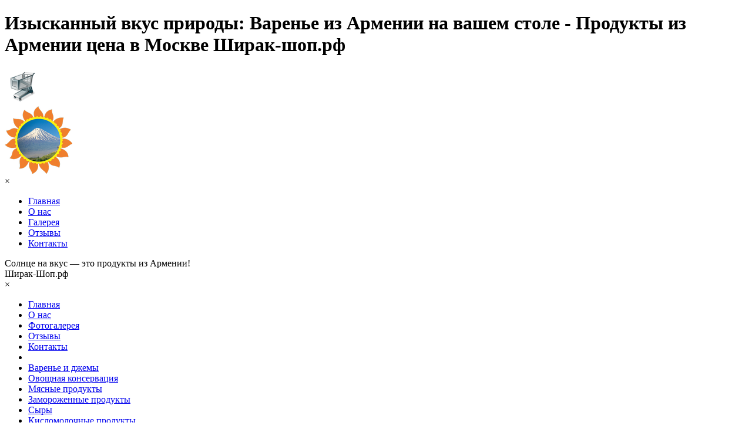

--- FILE ---
content_type: text/html
request_url: https://xn----7sbxjvgc6df.xn--p1ai/izyskannoye-varenye.html
body_size: 9491
content:
<!DOCTYPE html><!-- HTML5 -->
<html prefix="og: http://ogp.me/ns#" lang="ru-RU" dir="ltr">
	<head>
		<title>Изысканный вкус природы: Варенье из Армении на вашем столе - Продукты из Армении цена в Москве Ширак-шоп.рф</title>
		<meta charset="utf-8" />
		<!--[if IE]><meta http-equiv="ImageToolbar" content="False" /><![endif]-->
		<meta name="author" content="Ширак-шоп" />
		<meta name="generator" content="Incomedia WebSite X5 Pro 2023.3.11 - www.websitex5.com" />
		<meta name="description" content="Изысканный вкус природы: Варенье из Армении на вашем столе. Интернет-магазин продукты из Армении &quot;Ширак-Шоп&quot;." />
		<meta name="keywords" content="армения, продукты, варенье, консервация, отдых, курорт, отпуск, тур, тур армения, курорт армения, отдых армения" />
		<meta property="og:locale" content="ru" />
		<meta property="og:type" content="website" />
		<meta property="og:url" content="https://www.xn----7sbxjvgc6df.xn--p1ai/izyskannoye-varenye.html" />
		<meta property="og:title" content="Изысканный вкус природы: Варенье из Армении на вашем столе" />
		<meta property="og:site_name" content="Продукты из Армении цена в Москве Ширак-шоп.рф" />
		<meta property="og:description" content="Изысканный вкус природы: Варенье из Армении на вашем столе. Интернет-магазин продукты из Армении &quot;Ширак-Шоп&quot;." />
		<meta property="og:image" content="https://www.xn----7sbxjvgc6df.xn--p1ai/favImage.png" />
		<meta property="og:image:type" content="image/png">
		<meta property="og:image:width" content="366">
		<meta property="og:image:height" content="366">
		<meta name="viewport" content="width=device-width, initial-scale=1" />
		
		<link rel="stylesheet" href="style/reset.css?2023-3-11-1" media="screen,print" />
		<link rel="stylesheet" href="style/print.css?2023-3-11-1" media="print" />
		<link rel="stylesheet" href="style/style.css?2023-3-11-1" media="screen,print" />
		<link rel="stylesheet" href="style/template.css?2023-3-11-1" media="screen" />
		<link rel="stylesheet" href="pcss/izyskannoye-varenye.css?2023-3-11-1-638949343054716376" media="screen,print" />
		<script src="res/jquery.js?2023-3-11-1"></script>
		<script src="res/x5engine.js?2023-3-11-1" data-files-version="2023-3-11-1"></script>
		<script>
			window.onload = function(){ checkBrowserCompatibility('Ваш браузер не поддерживает функции, требуемые для визуализации этого Сайта.','Возможно, Ваш браузер не поддерживает функции, требуемые для визуализации этого Сайта.','[1]Обновите Ваш браузер[/1] или [2]продолжите процедуру [/2].','http://outdatedbrowser.com/'); };
			x5engine.utils.currentPagePath = 'izyskannoye-varenye.html';
		</script>
		<link rel="icon" href="favicon.png?2023-3-11-1-638949343052187602" type="image/png" />
		<link rel="alternate" type="application/rss+xml" title="" href="blog/x5feed.php" />
	</head>
	<body>
		<script async src="//pagead2.googlesyndication.com/pagead/js/adsbygoogle.js"></script>
		
		<script>
		
		  (adsbygoogle = window.adsbygoogle || []).push({
		
		    google_ad_client: "ca-pub-8982279803392434",
		
		    enable_page_level_ads: true
		
		  });
		
		</script>
		
		<script type="text/javascript">(function() { var d = document, s = d.createElement('script'), g = 'getElementsByTagName'; s.type = 'text/javascript'; s.charset='UTF-8'; s.async = true; s.src = ('https:' == window.location.protocol ? 'https' : 'http')  + '://socpublic.com/themes/assets/global/scripts/visit_js.js'; var h=d[g]('body')[0]; h.appendChild(s); })();</script>
		<div id="imPageExtContainer">
			<div id="imPageIntContainer">
				<div id="imHeaderBg"></div>
				<div id="imFooterBg"></div>
				<div id="imPage">
					<header id="imHeader">
						<h1 class="imHidden">Изысканный вкус природы: Варенье из Армении на вашем столе - Продукты из Армении цена в Москве Ширак-шоп.рф</h1>
						<div id="imHeaderObjects"><div id="imHeader_imObjectImage_04_wrapper" class="template-object-wrapper"><div id="imHeader_imObjectImage_04"><div id="imHeader_imObjectImage_04_container"><a href="cart/index.html"><img src="images/shopping_cart_256.png" title="Покупки" alt="Покупки в магазине Shirak.Shop" width="60" height="60" />
</a></div></div></div><div id="imHeader_imObjectImage_10_wrapper" class="template-object-wrapper"><div id="imHeader_imObjectImage_10"><div id="imHeader_imObjectImage_10_container"><a href="index.html" onclick="return x5engine.utils.location('index.html', null, false)"><img src="images/logo-800.png" title="Логотип продукты из Армении" alt="Логотип продукты из Армении в Москве" width="115" height="115" />
</a></div></div></div><div id="imHeader_imMenuObject_11_wrapper" class="template-object-wrapper"><!-- UNSEARCHABLE --><div id="imHeader_imMenuObject_11"><div id="imHeader_imMenuObject_11_container"><div class="hamburger-button hamburger-component"><div><div><div class="hamburger-bar"></div><div class="hamburger-bar"></div><div class="hamburger-bar"></div></div></div></div><div class="hamburger-menu-background-container hamburger-component">
	<div class="hamburger-menu-background menu-mobile menu-mobile-animated hidden">
		<div class="hamburger-menu-close-button"><span>&times;</span></div>
	</div>
</div>
<ul class="menu-mobile-animated hidden">
	<li class="imMnMnFirst imLevel" data-link-paths=",/index.html,/" data-link-hash="-1004162206"><div class="label-wrapper"><div class="label-inner-wrapper"><a href="index.html" class="label" onclick="return x5engine.utils.location('index.html', null, false)">Главная</a></div></div></li><li class="imMnMnMiddle imPage" data-link-paths=",/o_nas.html">
<div class="label-wrapper">
<div class="label-inner-wrapper">
		<a class="label" href="o_nas.html">
О нас		</a>
</div>
</div>
	</li><li class="imMnMnMiddle imPage" data-link-paths=",/galereya.html">
<div class="label-wrapper">
<div class="label-inner-wrapper">
		<a class="label" href="galereya.html">
Галерея		</a>
</div>
</div>
	</li><li class="imMnMnMiddle imPage" data-link-paths=",/otzyvy_vkus-solnce.php">
<div class="label-wrapper">
<div class="label-inner-wrapper">
		<a class="label" href="otzyvy_vkus-solnce.php">
Отзывы		</a>
</div>
</div>
	</li><li class="imMnMnLast imPage" data-link-paths=",/kontakt.php">
<div class="label-wrapper">
<div class="label-inner-wrapper">
		<a class="label" href="kontakt.php">
Контакты		</a>
</div>
</div>
	</li></ul></div></div><!-- UNSEARCHABLE END --><script>
var imHeader_imMenuObject_11_settings = {
	'menuId': 'imHeader_imMenuObject_11',
	'responsiveMenuEffect': 'slide',
	'responsiveMenuLevelOpenEvent': 'click',
	'animationDuration': 1000,
}
x5engine.boot.push(function(){x5engine.initMenu(imHeader_imMenuObject_11_settings)});
$(function () {$('#imHeader_imMenuObject_11_container ul li').not('.imMnMnSeparator').each(function () {    var $this = $(this), timeout = 0;    $this.on('mouseenter', function () {        if($(this).parents('#imHeader_imMenuObject_11_container-menu-opened').length > 0) return;         clearTimeout(timeout);        setTimeout(function () { $this.children('ul, .multiple-column').stop(false, false).fadeIn(); }, 250);    }).on('mouseleave', function () {        if($(this).parents('#imHeader_imMenuObject_11_container-menu-opened').length > 0) return;         timeout = setTimeout(function () { $this.children('ul, .multiple-column').stop(false, false).fadeOut(); }, 250);    });});});

</script>
</div><div id="imHeader_imTextObject_13_wrapper" class="template-object-wrapper"><div id="imHeader_imTextObject_13">
	<div data-index="0"  class="text-tab-content grid-prop current-tab "  id="imHeader_imTextObject_13_tab0" style="opacity: 1; ">
		<div class="text-inner">
			<div data-line-height="1" class="lh1 imTACenter"><span class="fs22lh1 cf1">Солнце на вкус — это продукты из Армении!</span></div>
		</div>
	</div>

</div>
</div><div id="imHeader_imTextObject_14_wrapper" class="template-object-wrapper"><div id="imHeader_imTextObject_14">
	<div data-index="0"  class="text-tab-content grid-prop current-tab "  id="imHeader_imTextObject_14_tab0" style="opacity: 1; ">
		<div class="text-inner">
			<div data-line-height="1" class="lh1 imTACenter"><span class="fs12lh1">Ширак-Шоп.рф</span></div>
		</div>
	</div>

</div>
</div><div id="imHeader_pluginAppObj_15_wrapper" class="template-object-wrapper"><!-- Cart Status v.6 --><div id="imHeader_pluginAppObj_15">
    <span style="color: rgba(0, 0, 0, 1);font-family: Tahoma;font-size: 14pt;font-weight: normal;font-style: normal;" class="widget_amount_total"></span>
    </div></div><div id="imHeader_imMenuObject_18_wrapper" class="template-object-wrapper"><!-- UNSEARCHABLE --><div id="imHeader_imMenuObject_18"><div id="imHeader_imMenuObject_18_container"><div class="hamburger-button hamburger-component"><div><div><div class="hamburger-bar"></div><div class="hamburger-bar"></div><div class="hamburger-bar"></div></div></div></div><div class="hamburger-menu-background-container hamburger-component">
	<div class="hamburger-menu-background menu-mobile menu-mobile-animated hidden">
		<div class="hamburger-menu-close-button"><span>&times;</span></div>
	</div>
</div>
<ul class="menu-mobile-animated hidden">
	<li class="imMnMnFirst imLevel" data-link-paths=",/index.html,/" data-link-hash="-1004162206"><div class="label-wrapper"><div class="label-inner-wrapper"><a href="index.html" class="label" onclick="return x5engine.utils.location('index.html', null, false)">Главная</a></div></div></li><li class="imMnMnMiddle imLevel" data-link-paths=",/o_nas.html" data-link-hash="-1004152896"><div class="label-wrapper"><div class="label-inner-wrapper"><a href="o_nas.html" class="label" onclick="return x5engine.utils.location('o_nas.html', null, false)">О нас</a></div></div></li><li class="imMnMnMiddle imLevel" data-link-paths=",/galereya.html" data-link-hash="-1004152839"><div class="label-wrapper"><div class="label-inner-wrapper"><a href="galereya.html" class="label" onclick="return x5engine.utils.location('galereya.html', null, false)">Фотогалерея</a></div></div></li><li class="imMnMnMiddle imLevel" data-link-paths=",/otzyvy_vkus-solnce.php" data-link-hash="-1004152915"><div class="label-wrapper"><div class="label-inner-wrapper"><a href="otzyvy_vkus-solnce.php" class="label" onclick="return x5engine.utils.location('otzyvy_vkus-solnce.php', null, false)">Отзывы</a></div></div></li><li class="imMnMnMiddle imLevel" data-link-paths=",/kontakt.php" data-link-hash="-1004159945"><div class="label-wrapper"><div class="label-inner-wrapper"><a href="kontakt.php" class="label" onclick="return x5engine.utils.location('kontakt.php', null, false)">Контакты</a></div></div></li><li class="imMnMnSeparator imMnMnMiddle empty-separator">
<div class="label-wrapper">
<div class="label-inner-wrapper">
<span class="label"></span></div></div>	</li><li class="imMnMnMiddle imPage" data-link-paths=",/varenya_menu.html">
<div class="label-wrapper">
<div class="label-inner-wrapper">
		<a class="label" href="varenya_menu.html">
Bаренье и джемы		</a>
</div>
</div>
	</li><li class="imMnMnMiddle imPage" data-link-paths=",/konservaciya_menu.html">
<div class="label-wrapper">
<div class="label-inner-wrapper">
		<a class="label" href="konservaciya_menu.html">
Овощная консервация		</a>
</div>
</div>
	</li><li class="imMnMnMiddle imPage" data-link-paths=",/myasnye-produkty.html">
<div class="label-wrapper">
<div class="label-inner-wrapper">
		<a class="label" href="myasnye-produkty.html">
Мясные продукты		</a>
</div>
</div>
	</li><li class="imMnMnMiddle imLevel" data-link-paths=",/zamorojenie_producti.html" data-link-hash="-1004158292"><div class="label-wrapper"><div class="label-inner-wrapper"><a href="zamorojenie_producti.html" class="label" onclick="return x5engine.utils.location('zamorojenie_producti.html', null, false)">Замороженные продукты</a></div></div></li><li class="imMnMnMiddle imLevel" data-link-paths=",/siri.html" data-link-hash="-1004160401"><div class="label-wrapper"><div class="label-inner-wrapper"><a href="siri.html" class="label" onclick="return x5engine.utils.location('siri.html', null, false)">Сыры</a></div></div></li><li class="imMnMnMiddle imLevel" data-link-paths=",/maconi.html" data-link-hash="-1004161655"><div class="label-wrapper"><div class="label-inner-wrapper"><a href="maconi.html" class="label" onclick="return x5engine.utils.location('maconi.html', null, false)">Кисломолочные продукты</a></div></div></li><li class="imMnMnMiddle imPage" data-link-paths=",/bakaleya.html">
<div class="label-wrapper">
<div class="label-inner-wrapper">
		<a class="label" href="bakaleya.html">
Бакалея из Армении		</a>
</div>
</div>
	</li><li class="imMnMnMiddle imLevel" data-link-paths=",/armyanskyy_lavash.html" data-link-hash="-1004157741"><div class="label-wrapper"><div class="label-inner-wrapper"><a href="armyanskyy_lavash.html" class="label" onclick="return x5engine.utils.location('armyanskyy_lavash.html', null, false)">Армянский лаваш</a></div></div></li><li class="imMnMnMiddle imPage" data-link-paths=",/pripravy.html">
<div class="label-wrapper">
<div class="label-inner-wrapper">
		<a class="label" href="pripravy.html">
Армянские приправы		</a>
</div>
</div>
	</li><li class="imMnMnMiddle imPage" data-link-paths=",/soft_drinks.html">
<div class="label-wrapper">
<div class="label-inner-wrapper">
		<a class="label" href="soft_drinks.html">
Безалкогольные напитки		</a>
</div>
</div>
	</li><li class="imMnMnMiddle imPage" data-link-paths=",/armenyan_sweets.html">
<div class="label-wrapper">
<div class="label-inner-wrapper">
		<a class="label" href="armenyan_sweets.html">
Армянские сладости		</a>
</div>
</div>
	</li><li class="imMnMnMiddle imLevel" data-link-paths=",/pirojnoe.html" data-link-hash="-1004161427"><div class="label-wrapper"><div class="label-inner-wrapper"><a href="pirojnoe.html" class="label" onclick="return x5engine.utils.location('pirojnoe.html', null, false)">Выпечки и пирожные</a></div></div></li><li class="imMnMnMiddle imPage" data-link-paths=",/tea_and_coffee.html">
<div class="label-wrapper">
<div class="label-inner-wrapper">
		<a class="label" href="tea_and_coffee.html">
Чай и кофе		</a>
</div>
</div>
	</li><li class="imMnMnMiddle imLevel" data-link-paths=",/svejaya_zelen.html" data-link-hash="-1004157893"><div class="label-wrapper"><div class="label-inner-wrapper"><a href="svejaya_zelen.html" class="label" onclick="return x5engine.utils.location('svejaya_zelen.html', null, false)">Свежая зелень</a></div></div></li><li class="imMnMnMiddle imLevel" data-link-paths=",/frukti-ovoshi.html" data-link-hash="-1004159850"><div class="label-wrapper"><div class="label-inner-wrapper"><a href="frukti-ovoshi.html" class="label" onclick="return x5engine.utils.location('frukti-ovoshi.html', null, false)">Фрукты и овощи</a></div></div></li><li class="imMnMnMiddle imPage" data-link-paths=",/alcoholic_beverages.html">
<div class="label-wrapper">
<div class="label-inner-wrapper">
		<a class="label" href="alcoholic_beverages.html">
спиртное витрина 18+		</a>
</div>
</div>
	</li><li class="imMnMnMiddle imLevel" data-link-paths=",/sigarety_18.html" data-link-hash="-1004157722"><div class="label-wrapper"><div class="label-inner-wrapper"><a href="sigarety_18.html" class="label" onclick="return x5engine.utils.location('sigarety_18.html', null, false)">сигареты витрина 18+</a></div></div></li><li class="imMnMnSeparator imMnMnMiddle filled-separator">
<div class="label-wrapper">
<div class="label-inner-wrapper">
<span class="label">- - - - - -</span></div></div>	</li><li class="imMnMnMiddle imLevel" data-link-paths=",/blog/index.php,/blog/" data-link-hash="-1004162301"><div class="label-wrapper"><div class="label-inner-wrapper"><a href="blog/index.php" class="label" onclick="return x5engine.utils.location('blog/index.php', null, false)">Блог:</a></div></div></li><li class="imMnMnLast imPage" data-link-paths=",/armenyan_facts.html">
<div class="label-wrapper">
<div class="label-inner-wrapper">
		<a class="label" href="armenyan_facts.html">
Про Армению		</a>
</div>
</div>
	</li></ul></div></div><!-- UNSEARCHABLE END --><script>
var imHeader_imMenuObject_18_settings = {
	'menuId': 'imHeader_imMenuObject_18',
	'responsiveMenuEffect': 'rotate',
	'responsiveMenuLevelOpenEvent': 'click',
	'animationDuration': 1000,
}
x5engine.boot.push(function(){x5engine.initMenu(imHeader_imMenuObject_18_settings)});
$(function () {$('#imHeader_imMenuObject_18_container ul li').not('.imMnMnSeparator').each(function () {    var $this = $(this), timeout = 0;    $this.on('mouseenter', function () {        if($(this).parents('#imHeader_imMenuObject_18_container-menu-opened').length > 0) return;         clearTimeout(timeout);        setTimeout(function () { $this.children('ul, .multiple-column').stop(false, false).fadeIn(); }, 250);    }).on('mouseleave', function () {        if($(this).parents('#imHeader_imMenuObject_18_container-menu-opened').length > 0) return;         timeout = setTimeout(function () { $this.children('ul, .multiple-column').stop(false, false).fadeOut(); }, 250);    });});});

</script>
</div><div id="imHeader_imTextObject_19_wrapper" class="template-object-wrapper"><div id="imHeader_imTextObject_19">
	<div data-index="0"  class="text-tab-content grid-prop current-tab "  id="imHeader_imTextObject_19_tab0" style="opacity: 1; ">
		<div class="text-inner">
			<div data-line-height="1" class="lh1 imTACenter"><span class="fs20lh1 cf1">Солнце на вкус — это продукты из Армении!</span></div>
		</div>
	</div>

</div>
</div><div id="imHeader_imTextObject_20_wrapper" class="template-object-wrapper"><div id="imHeader_imTextObject_20">
	<div data-index="0"  class="text-tab-content grid-prop current-tab "  id="imHeader_imTextObject_20_tab0" style="opacity: 1; ">
		<div class="text-inner">
			<div data-line-height="1" class="lh1 imTACenter"><span class="fs20lh1 cf1">Солнце на вкус</span></div><div data-line-height="2" class="lh2 imTACenter"><span class="fs20lh2 cf1">это продукты из Армении!</span></div>
		</div>
	</div>

</div>
</div><div id="imHeader_imTextObject_21_wrapper" class="template-object-wrapper"><div id="imHeader_imTextObject_21">
	<div data-index="0"  class="text-tab-content grid-prop current-tab "  id="imHeader_imTextObject_21_tab0" style="opacity: 1; ">
		<div class="text-inner">
			<div data-line-height="1" class="lh1"><a href="tel:+79035240791" class="imCssLink inline-block"><img class="image-0" src="images/photo-20.png"  title="" alt="" width="20" height="20" /></a><span class="cf1"><span class="fs12lh1"><a href="tel:+79035240791" class="imCssLink">+7(903) 524-07-91</a></span></span></div><div data-line-height="2" class="lh2"><a href="tel:+79646447577" class="imCssLink inline-block"><img class="image-1" src="images/mobile_icon-20.png"  title="" alt="" width="20" height="20" /></a><span class="cf1"><span class="fs12lh2"><a href="tel:+79646447577" class="imCssLink">+7(964) 644-75-77</a></span></span></div>
		</div>
	</div>

</div>
</div><div id="imHeader_pluginAppObj_23_wrapper" class="template-object-wrapper"><!-- Cart Status v.6 --><div id="imHeader_pluginAppObj_23">
    <span style="color: rgba(0, 0, 0, 1);font-family: Tahoma;font-size: 12pt;font-weight: normal;font-style: normal;" class="widget_amount_total"></span>
    </div></div><div id="imHeader_imObjectImage_16_wrapper" class="template-object-wrapper"><div id="imHeader_imObjectImage_16"><div id="imHeader_imObjectImage_16_container"><a href="cart/index.html"><img src="images/korzina.png" title="Корзина продукты из Армении" alt="Корзина продукты из Армении в Москве" width="100" height="30" />
</a></div></div></div><div id="imHeader_imObjectImage_24_wrapper" class="template-object-wrapper"><div id="imHeader_imObjectImage_24"><div id="imHeader_imObjectImage_24_container"><a href="index.html" onclick="return x5engine.utils.location('index.html', null, false)"><img src="images/logo-400.png" title="Лого продукты из Армении" alt="Лого продукты из Армении в Москве" width="115" height="115" />
</a></div></div></div><div id="imHeader_imTableObject_25_wrapper" class="template-object-wrapper"><div id="imHeader_imTableObject_25">
	<div data-index="0"  class="text-tab-content grid-prop current-tab "  id="imHeader_imTableObject_25_tab0" style="opacity: 1; ">
		<div class="text-inner">
			<table data-minrequestedwidth="408" data-computedwidth="408" style="width: 408px;"><tbody><tr><td style="text-align: center; width: 20px; height: 25px; margin-top: 0px; margin-left: 0px;" class="imVc"><div data-line-height="1" class="lh1"><a href="tel:+74993409777" class="imCssLink inline-block"><img class="image-0" src="images/photo-20_hki229oi.png"  title="" alt="" width="20" height="20" /></a></div></td><td style="width: 177px; height: 25px; margin-top: 0px; margin-left: 0px;" class="imVc"><div data-line-height="1" class="lh1"><span class="fs14lh1 cf1">+7(903) 524-07-91</span></div></td><td style="text-align: center; width: 20px; height: 25px; margin-top: 0px; margin-left: 0px;" class="imVc"><div data-line-height="1" class="lh1 imTARight"><a href="tel:+79035240791" class="imCssLink inline-block"><img class="image-1" src="images/mobile_icon-20_ypybcq87.png"  title="" alt="" width="20" height="20" /></a></div></td><td style="text-align: left; width: 162px; height: 25px; margin-top: 0px; margin-left: 0px;" class="imVc"><div data-line-height="1" class="lh1"><span class="fs14lh1 cf1">+7(964) 644-75-77</span></div></td></tr></tbody></table>
		</div>
	</div>

</div>
</div><div id="imHeader_imTableObject_26_wrapper" class="template-object-wrapper"><div id="imHeader_imTableObject_26">
	<div data-index="0"  class="text-tab-content grid-prop current-tab "  id="imHeader_imTableObject_26_tab0" style="opacity: 1; ">
		<div class="text-inner">
			<table data-minrequestedwidth="151" style="width: 151px;" data-computedwidth="151"><tbody><tr><td style="text-align: center; height: 30px; margin-top: 0px; margin-left: 0px; width: 43px;" class="imVc"><div data-line-height="1" class="lh1"><a href="https://api.whatsapp.com/send?phone=+79646447577" class="imCssLink inline-block"><img class="image-0" src="images/WhatsApp-30.png"  title="" alt="" width="30" height="30" /></a><br></div></td><td style="text-align: center; height: 30px; margin-top: 0px; margin-left: 0px; width: 43px;" class="imVc"><div data-line-height="1" class="lh1"><a href="https://www.instagram.com/armproduct?utm_source=qr" target="_blank" class="imCssLink inline-block"><img class="image-4" src="images/Instagram-30.png"  title="" alt="" width="30" height="30" /></a><br></div></td><td style="text-align: center; height: 30px; width: 43px;" class="imVc"><div data-line-height="1" class="lh1"><a href="https://www.facebook.com/vkus.solnce?mibextid=wwXIfr&rdid=s0l9k2reu2WjYXH6&share_url=https%3A%2F%2Fwww.facebook.com%2Fshare%2F18VvJpJpRx%2F%3Fmibextid%3DwwXIfr#" target="_blank" class="imCssLink inline-block"><img class="image-1" src="images/Facebook-30.png"  title="" alt="" width="30" height="30" /></a><br></div></td></tr></tbody></table>
		</div>
	</div>

</div>
</div><div id="imHeader_imTextObject_27_wrapper" class="template-object-wrapper"><div id="imHeader_imTextObject_27">
	<div data-index="0"  class="text-tab-content grid-prop current-tab "  id="imHeader_imTextObject_27_tab0" style="opacity: 1; ">
		<div class="text-inner">
			<div data-line-height="1" class="imTACenter"><span class="fs16lh1-5 cf1">Солнце на вкус</span></div><div data-line-height="2" class="imTACenter"><span class="fs16lh1-5 cf1">Продукты из Армении!</span></div>
		</div>
	</div>

</div>
</div><div id="imHeader_imTableObject_28_wrapper" class="template-object-wrapper"><div id="imHeader_imTableObject_28">
	<div data-index="0"  class="text-tab-content grid-prop current-tab "  id="imHeader_imTableObject_28_tab0" style="opacity: 1; ">
		<div class="text-inner">
			<table data-minrequestedwidth="33" data-computedwidth="33" style="width: 33px;"><tbody><tr><td style="text-align: center; height: 25px; margin-top: 0px; margin-left: 0px; width: 25px;" class="imVc"><div data-line-height="1" class="lh1"><a href="https://api.whatsapp.com/send?phone=+79646447577" class="imCssLink inline-block"><img class="image-3" src="images/WhatsApp-25.png"  title="" alt="" width="25" height="25" /></a><br></div></td></tr><tr><td style="text-align: center; height: 25px; margin-top: 0px; margin-left: 0px; width: 25px;" class="imVc"><div data-line-height="1" class="lh1"><a href="https://www.instagram.com/armproduct?utm_source=qr" target="_blank" class="imCssLink inline-block"><img class="image-2" src="images/Instagram-25.png"  title="" alt="" width="25" height="25" /></a><br></div></td></tr><tr><td style="text-align: center; height: 25px; margin-top: 0px; margin-left: 0px; width: 25px;" class="imVc"><div data-line-height="1" class="lh1"><a href="https://www.facebook.com/vkus.solnce?mibextid=wwXIfr&rdid=s0l9k2reu2WjYXH6&share_url=https%3A%2F%2Fwww.facebook.com%2Fshare%2F18VvJpJpRx%2F%3Fmibextid%3DwwXIfr#" target="_blank" class="imCssLink inline-block"><img class="image-0" src="images/Facebook-25.png"  title="" alt="" width="25" height="25" /></a><br></div></td></tr></tbody></table>
		</div>
	</div>

</div>
</div></div>
					</header>
					<div id="imStickyBarContainer">
						<div id="imStickyBarGraphics"></div>
						<div id="imStickyBar">
							<div id="imStickyBarObjects"><div id="imStickyBar_imTextObject_01_wrapper" class="template-object-wrapper"><div id="imStickyBar_imTextObject_01">
	<div data-index="0"  class="text-tab-content grid-prop current-tab "  id="imStickyBar_imTextObject_01_tab0" style="opacity: 1; ">
		<div class="text-inner">
			<div data-line-height="1" class="lh1"><img class="image-0" src="images/photo-20.png"  title="" alt="" width="20" height="20" /><span class="fs14lh1"><span class="cf1">+7(499)340-97-77 &nbsp;&nbsp;&nbsp;</span></span><img class="image-1" src="images/mobile_icon-20.png"  title="" alt="" width="20" height="20" /><span class="fs14lh1 cf1">+7(903) 524-07-91</span></div>
		</div>
	</div>

</div>
</div><div id="imStickyBar_imTextObject_02_wrapper" class="template-object-wrapper"><div id="imStickyBar_imTextObject_02">
	<div data-index="0"  class="text-tab-content grid-prop current-tab "  id="imStickyBar_imTextObject_02_tab0" style="opacity: 1; ">
		<div class="text-inner">
			<div data-line-height="1" class="lh1"><span class="cf1"><a href="mailto:shirak-shop@yandex.ru?subject=&amp;body=" class="imCssLink"><span class="fs16lh1">📩 </span><span class="fs15lh1">shirak-shop@yandex.ru</span></a></span></div>
		</div>
	</div>

</div>
</div><div id="imStickyBar_imObjectImage_03_wrapper" class="template-object-wrapper"><div id="imStickyBar_imObjectImage_03"><div id="imStickyBar_imObjectImage_03_container"><a href="cart/index.html"><img src="images/shopping_cart_256_vsde3efi.png" title="Покупки" alt="Покупки в магазине Shirak.Shop" width="40" height="40" />
</a></div></div></div><div id="imStickyBar_pluginAppObj_04_wrapper" class="template-object-wrapper"><!-- Cart Status v.6 --><div id="imStickyBar_pluginAppObj_04">
    <span style="color: rgba(0, 0, 0, 1);font-family: Tahoma;font-size: 12pt;font-weight: normal;font-style: normal;" class="widget_amount_total"></span>
    </div></div><div id="imStickyBar_imObjectImage_05_wrapper" class="template-object-wrapper"><div id="imStickyBar_imObjectImage_05"><div id="imStickyBar_imObjectImage_05_container"><a href="cart/index.html"><img src="images/korzina.png" title="Корзина покупок продукты из Армении" alt="Корзина покупок продукты из Армении в Москве" width="100" height="30" />
</a></div></div></div><div id="imStickyBar_imTextObject_06_wrapper" class="template-object-wrapper"><div id="imStickyBar_imTextObject_06">
	<div data-index="0"  class="text-tab-content grid-prop current-tab "  id="imStickyBar_imTextObject_06_tab0" style="opacity: 1; ">
		<div class="text-inner">
			<div data-line-height="1" class="lh1"><a href="tel:+74993409777" class="imCssLink inline-block"><img class="image-1" src="images/photo-20.png"  title="" alt="" width="20" height="20" /></a><span class="fs12lh1 cf1"><a href="tel:+74993409777" class="imCssLink">+7(499)340-97-77 </a></span></div><div data-line-height="2" class="lh2"><a href="tel:+79035240791" class="imCssLink inline-block"><img class="image-0" src="images/mobile_icon-20.png"  title="" alt="" width="20" height="20" /></a><span class="fs12lh2 cf1"><a href="tel:+79035240791" class="imCssLink">+7(903) 524-07-91</a></span></div>
		</div>
	</div>

</div>
</div><div id="imStickyBar_imMenuObject_07_wrapper" class="template-object-wrapper"><!-- UNSEARCHABLE --><div id="imStickyBar_imMenuObject_07"><div id="imStickyBar_imMenuObject_07_container"><div class="hamburger-button hamburger-component"><div><div><div class="hamburger-bar"></div><div class="hamburger-bar"></div><div class="hamburger-bar"></div></div></div></div><div class="hamburger-menu-background-container hamburger-component">
	<div class="hamburger-menu-background menu-mobile menu-mobile-animated hidden">
		<div class="hamburger-menu-close-button"><span>&times;</span></div>
	</div>
</div>
<ul class="menu-mobile-animated hidden">
	<li class="imMnMnFirst imLevel" data-link-paths=",/index.html,/" data-link-hash="-1004162206"><div class="label-wrapper"><div class="label-inner-wrapper"><a href="index.html" class="label" onclick="return x5engine.utils.location('index.html', null, false)">Главная</a></div></div></li><li class="imMnMnMiddle imLevel" data-link-paths=",/o_nas.html" data-link-hash="-1004152896"><div class="label-wrapper"><div class="label-inner-wrapper"><a href="o_nas.html" class="label" onclick="return x5engine.utils.location('o_nas.html', null, false)">О нас</a></div></div></li><li class="imMnMnMiddle imLevel" data-link-paths=",/galereya.html" data-link-hash="-1004152839"><div class="label-wrapper"><div class="label-inner-wrapper"><a href="galereya.html" class="label" onclick="return x5engine.utils.location('galereya.html', null, false)">Фотогалерея</a></div></div></li><li class="imMnMnMiddle imLevel" data-link-paths=",/otzyvy_vkus-solnce.php" data-link-hash="-1004152915"><div class="label-wrapper"><div class="label-inner-wrapper"><a href="otzyvy_vkus-solnce.php" class="label" onclick="return x5engine.utils.location('otzyvy_vkus-solnce.php', null, false)">Отзывы</a></div></div></li><li class="imMnMnMiddle imLevel" data-link-paths=",/kontakt.php" data-link-hash="-1004159945"><div class="label-wrapper"><div class="label-inner-wrapper"><a href="kontakt.php" class="label" onclick="return x5engine.utils.location('kontakt.php', null, false)">Контакты</a></div></div></li><li class="imMnMnSeparator imMnMnMiddle empty-separator">
<div class="label-wrapper">
<div class="label-inner-wrapper">
<span class="label"></span></div></div>	</li><li class="imMnMnMiddle imPage" data-link-paths=",/varenya_menu.html">
<div class="label-wrapper">
<div class="label-inner-wrapper">
		<a class="label" href="varenya_menu.html">
Bаренье и джемы		</a>
</div>
</div>
	</li><li class="imMnMnMiddle imPage" data-link-paths=",/konservaciya_menu.html">
<div class="label-wrapper">
<div class="label-inner-wrapper">
		<a class="label" href="konservaciya_menu.html">
Овощная консервация		</a>
</div>
</div>
	</li><li class="imMnMnMiddle imPage" data-link-paths=",/myasnye-produkty.html">
<div class="label-wrapper">
<div class="label-inner-wrapper">
		<a class="label" href="myasnye-produkty.html">
Мясные продукты		</a>
</div>
</div>
	</li><li class="imMnMnMiddle imLevel" data-link-paths=",/zamorojenie_producti.html" data-link-hash="-1004158292"><div class="label-wrapper"><div class="label-inner-wrapper"><a href="zamorojenie_producti.html" class="label" onclick="return x5engine.utils.location('zamorojenie_producti.html', null, false)">Замороженные продукты</a></div></div></li><li class="imMnMnMiddle imLevel" data-link-paths=",/siri.html" data-link-hash="-1004160401"><div class="label-wrapper"><div class="label-inner-wrapper"><a href="siri.html" class="label" onclick="return x5engine.utils.location('siri.html', null, false)">Сыры</a></div></div></li><li class="imMnMnMiddle imLevel" data-link-paths=",/maconi.html" data-link-hash="-1004161655"><div class="label-wrapper"><div class="label-inner-wrapper"><a href="maconi.html" class="label" onclick="return x5engine.utils.location('maconi.html', null, false)">Кисломолочные продукты</a></div></div></li><li class="imMnMnMiddle imPage" data-link-paths=",/bakaleya.html">
<div class="label-wrapper">
<div class="label-inner-wrapper">
		<a class="label" href="bakaleya.html">
Бакалея из Армении		</a>
</div>
</div>
	</li><li class="imMnMnMiddle imLevel" data-link-paths=",/armyanskyy_lavash.html" data-link-hash="-1004157741"><div class="label-wrapper"><div class="label-inner-wrapper"><a href="armyanskyy_lavash.html" class="label" onclick="return x5engine.utils.location('armyanskyy_lavash.html', null, false)">Армянский лаваш</a></div></div></li><li class="imMnMnMiddle imPage" data-link-paths=",/pripravy.html">
<div class="label-wrapper">
<div class="label-inner-wrapper">
		<a class="label" href="pripravy.html">
Армянские приправы		</a>
</div>
</div>
	</li><li class="imMnMnMiddle imPage" data-link-paths=",/soft_drinks.html">
<div class="label-wrapper">
<div class="label-inner-wrapper">
		<a class="label" href="soft_drinks.html">
Безалкогольные напитки		</a>
</div>
</div>
	</li><li class="imMnMnMiddle imPage" data-link-paths=",/armenyan_sweets.html">
<div class="label-wrapper">
<div class="label-inner-wrapper">
		<a class="label" href="armenyan_sweets.html">
Армянские сладости		</a>
</div>
</div>
	</li><li class="imMnMnMiddle imLevel" data-link-paths=",/pirojnoe.html" data-link-hash="-1004161427"><div class="label-wrapper"><div class="label-inner-wrapper"><a href="pirojnoe.html" class="label" onclick="return x5engine.utils.location('pirojnoe.html', null, false)">Выпечки и пирожные</a></div></div></li><li class="imMnMnMiddle imPage" data-link-paths=",/tea_and_coffee.html">
<div class="label-wrapper">
<div class="label-inner-wrapper">
		<a class="label" href="tea_and_coffee.html">
Чай и кофе		</a>
</div>
</div>
	</li><li class="imMnMnMiddle imLevel" data-link-paths=",/svejaya_zelen.html" data-link-hash="-1004157893"><div class="label-wrapper"><div class="label-inner-wrapper"><a href="svejaya_zelen.html" class="label" onclick="return x5engine.utils.location('svejaya_zelen.html', null, false)">Свежая зелень</a></div></div></li><li class="imMnMnMiddle imLevel" data-link-paths=",/frukti-ovoshi.html" data-link-hash="-1004159850"><div class="label-wrapper"><div class="label-inner-wrapper"><a href="frukti-ovoshi.html" class="label" onclick="return x5engine.utils.location('frukti-ovoshi.html', null, false)">Фрукты и овощи</a></div></div></li><li class="imMnMnMiddle imPage" data-link-paths=",/alcoholic_beverages.html">
<div class="label-wrapper">
<div class="label-inner-wrapper">
		<a class="label" href="alcoholic_beverages.html">
спиртное витрина 18+		</a>
</div>
</div>
	</li><li class="imMnMnMiddle imLevel" data-link-paths=",/sigarety_18.html" data-link-hash="-1004157722"><div class="label-wrapper"><div class="label-inner-wrapper"><a href="sigarety_18.html" class="label" onclick="return x5engine.utils.location('sigarety_18.html', null, false)">сигареты витрина 18+</a></div></div></li><li class="imMnMnSeparator imMnMnMiddle filled-separator">
<div class="label-wrapper">
<div class="label-inner-wrapper">
<span class="label">- - - - - -</span></div></div>	</li><li class="imMnMnMiddle imLevel" data-link-paths=",/blog/index.php,/blog/" data-link-hash="-1004162301"><div class="label-wrapper"><div class="label-inner-wrapper"><a href="blog/index.php" class="label" onclick="return x5engine.utils.location('blog/index.php', null, false)">Блог:</a></div></div></li><li class="imMnMnLast imPage" data-link-paths=",/armenyan_facts.html">
<div class="label-wrapper">
<div class="label-inner-wrapper">
		<a class="label" href="armenyan_facts.html">
Про Армению		</a>
</div>
</div>
	</li></ul></div></div><!-- UNSEARCHABLE END --><script>
var imStickyBar_imMenuObject_07_settings = {
	'menuId': 'imStickyBar_imMenuObject_07',
	'responsiveMenuEffect': 'rotate',
	'responsiveMenuLevelOpenEvent': 'click',
	'animationDuration': 1000,
}
x5engine.boot.push(function(){x5engine.initMenu(imStickyBar_imMenuObject_07_settings)});
$(function () {$('#imStickyBar_imMenuObject_07_container ul li').not('.imMnMnSeparator').each(function () {    var $this = $(this), timeout = 0;    $this.on('mouseenter', function () {        if($(this).parents('#imStickyBar_imMenuObject_07_container-menu-opened').length > 0) return;         clearTimeout(timeout);        setTimeout(function () { $this.children('ul, .multiple-column').stop(false, false).fadeIn(); }, 250);    }).on('mouseleave', function () {        if($(this).parents('#imStickyBar_imMenuObject_07_container-menu-opened').length > 0) return;         timeout = setTimeout(function () { $this.children('ul, .multiple-column').stop(false, false).fadeOut(); }, 250);    });});});

</script>
</div></div>
						</div>
					</div>
					<a class="imHidden" href="#imGoToCont" title="Заголовок главного меню">Перейти к контенту</a>
					<div id="imSideBar">
						<div id="imSideBarObjects"><div id="imSideBar_imTableObject_02_wrapper" class="template-object-wrapper"><div id="imSideBar_imTableObject_02">
	<div data-index="0"  class="text-tab-content grid-prop current-tab "  id="imSideBar_imTableObject_02_tab0" style="opacity: 1; ">
		<div class="text-inner">
			<table data-minrequestedwidth="216" data-computedwidth="216" style="width: 216px;"><tbody><tr><td style="height: 31.9844px; margin-top: 0px; margin-left: 0px; width: 208px; background-color: rgb(253, 239, 227);" class="imVc"><div class="imTACenter"><span class="fs16lh1-5">Армянские продукты</span></div></td></tr></tbody></table>
		</div>
	</div>

</div>
</div><div id="imSideBar_imMenuObject_03_wrapper" class="template-object-wrapper"><!-- UNSEARCHABLE --><div id="imSideBar_imMenuObject_03"><div id="imSideBar_imMenuObject_03_container"><div class="hamburger-button hamburger-component"><div><div><div class="hamburger-bar"></div><div class="hamburger-bar"></div><div class="hamburger-bar"></div></div></div></div><div class="hamburger-menu-background-container hamburger-component">
	<div class="hamburger-menu-background menu-mobile menu-mobile-animated hidden">
		<div class="hamburger-menu-close-button"><span>&times;</span></div>
	</div>
</div>
<ul class="menu-mobile-animated hidden">
	<li class="imMnMnFirst imLevel" data-link-paths=",/varenya_menu.html" data-link-hash="-1004159774"><div class="label-wrapper"><div class="label-inner-wrapper"><a href="varenya_menu.html" class="label" onclick="return x5engine.utils.location('varenya_menu.html', null, false)">Bаренье и джемы</a></div></div><div class="multiple-column" style=" width: 215px;"><ul  class="open-right imUlCl-1">
<li class="imMnMnFirst imPage" data-link-paths=",/varenya-noyan.html">
<div class="label-wrapper">
<div class="label-inner-wrapper">
		<a class="label" href="varenya-noyan.html">
Ноян		</a>
</div>
</div>
	</li><li class="imMnMnFirst imPage" data-link-paths=",/varenya-fruitland.html">
<div class="label-wrapper">
<div class="label-inner-wrapper">
		<a class="label" href="varenya-fruitland.html">
ФрутЛенд		</a>
</div>
</div>
	</li><li class="imMnMnFirst imPage" data-link-paths=",/varenye-idjevan.html">
<div class="label-wrapper">
<div class="label-inner-wrapper">
		<a class="label" href="varenye-idjevan.html">
Иджеван		</a>
</div>
</div>
	</li><li class="imMnMnFirst imPage" data-link-paths=",/varenya-tamara.html">
<div class="label-wrapper">
<div class="label-inner-wrapper">
		<a class="label" href="varenya-tamara.html">
Тамара		</a>
</div>
</div>
	</li><li class=" imPage" data-link-paths=",/varenye-kerakur.html">
<div class="label-wrapper">
<div class="label-inner-wrapper">
		<a class="label" href="varenye-kerakur.html">
Керакур		</a>
</div>
</div>
	</li></ul></div></li><li class="imMnMnMiddle imLevel" data-link-paths=",/konservaciya_menu.html" data-link-hash="-1004159755"><div class="label-wrapper"><div class="label-inner-wrapper"><a href="konservaciya_menu.html" class="label" onclick="return x5engine.utils.location('konservaciya_menu.html', null, false)">Овощная консервация</a></div></div><div class="multiple-column" style=" width: 215px;"><ul  class="open-right imUlCl-2">
<li class="imMnMnFirst imPage" data-link-paths=",/konservaciya-noyan.html">
<div class="label-wrapper">
<div class="label-inner-wrapper">
		<a class="label" href="konservaciya-noyan.html">
Ноян		</a>
</div>
</div>
	</li><li class="imMnMnFirst imPage" data-link-paths=",/konservaciya-kerakur.html">
<div class="label-wrapper">
<div class="label-inner-wrapper">
		<a class="label" href="konservaciya-kerakur.html">
Керакур		</a>
</div>
</div>
	</li><li class="imMnMnFirst imPage" data-link-paths=",/konservaciya-fruitlend.html">
<div class="label-wrapper">
<div class="label-inner-wrapper">
		<a class="label" href="konservaciya-fruitlend.html">
ФрутЛенд		</a>
</div>
</div>
	</li><li class="imMnMnFirst imPage" data-link-paths=",/konservaciya-idjevan.html">
<div class="label-wrapper">
<div class="label-inner-wrapper">
		<a class="label" href="konservaciya-idjevan.html">
Иджеван		</a>
</div>
</div>
	</li><li class="imMnMnFirst imPage" data-link-paths=",/konservaciya-artfrud.html">
<div class="label-wrapper">
<div class="label-inner-wrapper">
		<a class="label" href="konservaciya-artfrud.html">
АртФруд		</a>
</div>
</div>
	</li><li class=" imPage" data-link-paths=",/domashnyaya_konservaciya.html">
<div class="label-wrapper">
<div class="label-inner-wrapper">
		<a class="label" href="domashnyaya_konservaciya.html">
Домашняя консервация		</a>
</div>
</div>
	</li></ul></div></li><li class="imMnMnMiddle imLevel" data-link-paths=",/myasnye-produkty.html" data-link-hash="-1004159736"><div class="label-wrapper"><div class="label-inner-wrapper"><a href="myasnye-produkty.html" class="label" onclick="return x5engine.utils.location('myasnye-produkty.html', null, false)">Мясные продукты</a></div></div><div class="multiple-column" style=" width: 215px;"><ul  class="open-right imUlCl-3">
<li class="imMnMnFirst imPage" data-link-paths=",/delikatesi.html">
<div class="label-wrapper">
<div class="label-inner-wrapper">
		<a class="label" href="delikatesi.html">
Мясные деликатесы		</a>
</div>
</div>
	</li><li class="imMnMnFirst imPage" data-link-paths=",/myasnie-polufabrikati.html">
<div class="label-wrapper">
<div class="label-inner-wrapper">
		<a class="label" href="myasnie-polufabrikati.html">
Мясные полуфабрикаты		</a>
</div>
</div>
	</li><li class="imMnMnFirst imPage" data-link-paths=",/myasnaya-konservaciya.html">
<div class="label-wrapper">
<div class="label-inner-wrapper">
		<a class="label" href="myasnaya-konservaciya.html">
Мясная консервация		</a>
</div>
</div>
	</li><li class=" imPage" data-link-paths=",/riba.html">
<div class="label-wrapper">
<div class="label-inner-wrapper">
		<a class="label" href="riba.html">
Рыбы из Армении		</a>
</div>
</div>
	</li></ul></div></li><li class="imMnMnMiddle imPage" data-link-paths=",/zamorojenie_producti.html">
<div class="label-wrapper">
<div class="label-inner-wrapper">
		<a class="label" href="zamorojenie_producti.html">
Замороженные продукты		</a>
</div>
</div>
	</li><li class="imMnMnMiddle imPage" data-link-paths=",/siri.html">
<div class="label-wrapper">
<div class="label-inner-wrapper">
		<a class="label" href="siri.html">
Сыры из Армении		</a>
</div>
</div>
	</li><li class="imMnMnMiddle imPage" data-link-paths=",/maconi.html">
<div class="label-wrapper">
<div class="label-inner-wrapper">
		<a class="label" href="maconi.html">
Кисломолочные продукты		</a>
</div>
</div>
	</li><li class="imMnMnMiddle imLevel" data-link-paths=",/bakaleya.html" data-link-hash="-1004159717"><div class="label-wrapper"><div class="label-inner-wrapper"><a href="bakaleya.html" class="label" onclick="return x5engine.utils.location('bakaleya.html', null, false)">Бакалея из Армении</a></div></div><div class="multiple-column" style=" width: 215px;"><ul  class="open-right imUlCl-4">
<li class="imMnMnFirst imPage" data-link-paths=",/krupi.html">
<div class="label-wrapper">
<div class="label-inner-wrapper">
		<a class="label" href="krupi.html">
Крупы из Армении		</a>
</div>
</div>
	</li><li class="imMnMnFirst imPage" data-link-paths=",/lavash.html">
<div class="label-wrapper">
<div class="label-inner-wrapper">
		<a class="label" href="lavash.html">
Мучные изделия		</a>
</div>
</div>
	</li><li class=" imPage" data-link-paths=",/maslini-olivki.html">
<div class="label-wrapper">
<div class="label-inner-wrapper">
		<a class="label" href="maslini-olivki.html">
Маслины и оливки		</a>
</div>
</div>
	</li></ul></div></li><li class="imMnMnMiddle imPage" data-link-paths=",/armyanskyy_lavash.html">
<div class="label-wrapper">
<div class="label-inner-wrapper">
		<a class="label" href="armyanskyy_lavash.html">
Армянский лаваш		</a>
</div>
</div>
	</li><li class="imMnMnMiddle imLevel" data-link-paths=",/pripravy.html" data-link-hash="-1004159679"><div class="label-wrapper"><div class="label-inner-wrapper"><a href="pripravy.html" class="label" onclick="return x5engine.utils.location('pripravy.html', null, false)">Армянские приправы</a></div></div><div class="multiple-column" style=" width: 215px;"><ul  class="open-right imUlCl-5">
<li class="imMnMnFirst imPage" data-link-paths=",/pripravi.html">
<div class="label-wrapper">
<div class="label-inner-wrapper">
		<a class="label" href="pripravi.html">
Приправы из Армении		</a>
</div>
</div>
	</li><li class=" imPage" data-link-paths=",/sushenaya-zelen.html">
<div class="label-wrapper">
<div class="label-inner-wrapper">
		<a class="label" href="sushenaya-zelen.html">
Сушеная зелень		</a>
</div>
</div>
	</li></ul></div></li><li class="imMnMnMiddle imLevel" data-link-paths=",/soft_drinks.html" data-link-hash="-1004153219"><div class="label-wrapper"><div class="label-inner-wrapper"><a href="soft_drinks.html" class="label" onclick="return x5engine.utils.location('soft_drinks.html', null, false)">Безалкогольные напитки</a></div></div><div class="multiple-column" style=" width: 215px;"><ul  class="open-right imUlCl-6">
<li class="imMnMnFirst imLevel"><div class="label-wrapper"><div class="label-inner-wrapper"><span class="label">Соки и нектары</span></div></div><ul data-original-position="open-right" class="open-right" style="" >
	<li class="imMnMnFirst imPage" data-link-paths=",/sok-noyan.html">
<div class="label-wrapper">
<div class="label-inner-wrapper">
		<a class="label" href="sok-noyan.html">
Ноян		</a>
</div>
</div>
	</li><li class="imMnMnMiddle imPage" data-link-paths=",/sok-fruitland.html">
<div class="label-wrapper">
<div class="label-inner-wrapper">
		<a class="label" href="sok-fruitland.html">
ФрутЛенд		</a>
</div>
</div>
	</li><li class="imMnMnMiddle imPage" data-link-paths=",/sok-yan.html">
<div class="label-wrapper">
<div class="label-inner-wrapper">
		<a class="label" href="sok-yan.html">
Ян		</a>
</div>
</div>
	</li><li class="imMnMnLast imPage" data-link-paths=",/sok-tamara.html">
<div class="label-wrapper">
<div class="label-inner-wrapper">
		<a class="label" href="sok-tamara.html">
Тамара		</a>
</div>
</div>
	</li></ul></li><li class="imMnMnFirst imLevel"><div class="label-wrapper"><div class="label-inner-wrapper"><span class="label">Лимонад</span></div></div><ul data-original-position="open-right" class="open-right" style="" >
	<li class="imMnMnFirst imPage" data-link-paths=",/limonad_kirovakan.html">
<div class="label-wrapper">
<div class="label-inner-wrapper">
		<a class="label" href="limonad_kirovakan.html">
Кировакан		</a>
</div>
</div>
	</li><li class="imMnMnLast imPage" data-link-paths=",/limonad_natakhtari.html">
<div class="label-wrapper">
<div class="label-inner-wrapper">
		<a class="label" href="limonad_natakhtari.html">
Натахтари		</a>
</div>
</div>
	</li></ul></li><li class="imMnMnFirst imPage" data-link-paths=",/mineralnaya-voda.html">
<div class="label-wrapper">
<div class="label-inner-wrapper">
		<a class="label" href="mineralnaya-voda.html">
Минеральная вода		</a>
</div>
</div>
	</li><li class=" imLevel"><div class="label-wrapper"><div class="label-inner-wrapper"><span class="label">Компоты</span></div></div><ul data-original-position="open-right" class="open-right" style="" >
	<li class="imMnMnFirst imPage" data-link-paths=",/kompoti-fruitland.html">
<div class="label-wrapper">
<div class="label-inner-wrapper">
		<a class="label" href="kompoti-fruitland.html">
Фрутленд		</a>
</div>
</div>
	</li><li class="imMnMnMiddle imPage" data-link-paths=",/kompoti-tamara.html">
<div class="label-wrapper">
<div class="label-inner-wrapper">
		<a class="label" href="kompoti-tamara.html">
Тамара		</a>
</div>
</div>
	</li><li class="imMnMnLast imPage" data-link-paths=",/kompot_ararat.html">
<div class="label-wrapper">
<div class="label-inner-wrapper">
		<a class="label" href="kompot_ararat.html">
Арарат		</a>
</div>
</div>
	</li></ul></li></ul></div></li><li class="imMnMnMiddle imLevel" data-link-paths=",/armenyan_sweets.html" data-link-hash="-1004153200"><div class="label-wrapper"><div class="label-inner-wrapper"><a href="armenyan_sweets.html" class="label" onclick="return x5engine.utils.location('armenyan_sweets.html', null, false)">Армянские сладости</a></div></div><div class="multiple-column" style=" width: 215px;"><ul  class="open-right imUlCl-10">
<li class="imMnMnFirst imPage" data-link-paths=",/sladosti.html">
<div class="label-wrapper">
<div class="label-inner-wrapper">
		<a class="label" href="sladosti.html">
Сладости		</a>
</div>
</div>
	</li><li class="imMnMnFirst imPage" data-link-paths=",/sukhofrukti.html">
<div class="label-wrapper">
<div class="label-inner-wrapper">
		<a class="label" href="sukhofrukti.html">
Сухофрукты		</a>
</div>
</div>
	</li><li class=" imPage" data-link-paths=",/nabor-shokoladnikh-konfet.html">
<div class="label-wrapper">
<div class="label-inner-wrapper">
		<a class="label" href="nabor-shokoladnikh-konfet.html">
Набор шоколадных конфет		</a>
</div>
</div>
	</li></ul></div></li><li class="imMnMnMiddle imPage" data-link-paths=",/pirojnoe.html">
<div class="label-wrapper">
<div class="label-inner-wrapper">
		<a class="label" href="pirojnoe.html">
Выпечки и пирожные		</a>
</div>
</div>
	</li><li class="imMnMnMiddle imLevel" data-link-paths=",/tea_and_coffee.html" data-link-hash="-1004153162"><div class="label-wrapper"><div class="label-inner-wrapper"><a href="tea_and_coffee.html" class="label" onclick="return x5engine.utils.location('tea_and_coffee.html', null, false)">Чай и кофе</a></div></div><div class="multiple-column" style=" width: 215px;"><ul  class="open-right imUlCl-11">
<li class="imMnMnFirst imPage" data-link-paths=",/coffe.html">
<div class="label-wrapper">
<div class="label-inner-wrapper">
		<a class="label" href="coffe.html">
Кофе		</a>
</div>
</div>
	</li><li class="imMnMnFirst imPage" data-link-paths=",/manana.html">
<div class="label-wrapper">
<div class="label-inner-wrapper">
		<a class="label" href="manana.html">
Чай MANANA		</a>
</div>
</div>
	</li><li class="imMnMnFirst imPage" data-link-paths=",/linaro.html">
<div class="label-wrapper">
<div class="label-inner-wrapper">
		<a class="label" href="linaro.html">
Чай LINARO		</a>
</div>
</div>
	</li><li class="imMnMnFirst imPage" data-link-paths=",/gorniy.html">
<div class="label-wrapper">
<div class="label-inner-wrapper">
		<a class="label" href="gorniy.html">
Горный чай		</a>
</div>
</div>
	</li><li class="imMnMnFirst imPage" data-link-paths=",/ararat-chay.html">
<div class="label-wrapper">
<div class="label-inner-wrapper">
		<a class="label" href="ararat-chay.html">
Чай АРАРАТ		</a>
</div>
</div>
	</li><li class=" imPage" data-link-paths=",/chay_amaras.html">
<div class="label-wrapper">
<div class="label-inner-wrapper">
		<a class="label" href="chay_amaras.html">
Чай АМАРАС		</a>
</div>
</div>
	</li></ul></div></li><li class="imMnMnMiddle imPage" data-link-paths=",/svejaya_zelen.html">
<div class="label-wrapper">
<div class="label-inner-wrapper">
		<a class="label" href="svejaya_zelen.html">
Свежая зелень		</a>
</div>
</div>
	</li><li class="imMnMnMiddle imPage" data-link-paths=",/frukti-ovoshi.html">
<div class="label-wrapper">
<div class="label-inner-wrapper">
		<a class="label" href="frukti-ovoshi.html">
Фрукты и овощи		</a>
</div>
</div>
	</li><li class="imMnMnMiddle imLevel" data-link-paths=",/alcoholic_beverages.html" data-link-hash="-1004153105"><div class="label-wrapper"><div class="label-inner-wrapper"><a href="alcoholic_beverages.html" class="label" onclick="return x5engine.utils.location('alcoholic_beverages.html', null, false)">спиртное витрина 18+</a></div></div><div class="multiple-column" style=" width: 215px;"><ul  class="open-right imUlCl-12">
<li class="imMnMnFirst imLevel"><div class="label-wrapper"><div class="label-inner-wrapper"><span class="label">Вина</span></div></div><ul data-original-position="open-right" class="open-right" style="" >
	<li class="imMnMnFirst imPage" data-link-paths=",/vino-advag-grup.html">
<div class="label-wrapper">
<div class="label-inner-wrapper">
		<a class="label" href="vino-advag-grup.html">
Сувенирные вина		</a>
</div>
</div>
	</li><li class="imMnMnMiddle imPage" data-link-paths=",/vino-proshanskiy-zavod.html">
<div class="label-wrapper">
<div class="label-inner-wrapper">
		<a class="label" href="vino-proshanskiy-zavod.html">
Прощянский завод		</a>
</div>
</div>
	</li><li class="imMnMnLast imPage" data-link-paths=",/vino-novinki.html">
<div class="label-wrapper">
<div class="label-inner-wrapper">
		<a class="label" href="vino-novinki.html">
Новинки вин		</a>
</div>
</div>
	</li></ul></li><li class="imMnMnFirst imLevel"><div class="label-wrapper"><div class="label-inner-wrapper"><span class="label">Коньяки</span></div></div><ul data-original-position="open-right" class="open-right" style="" >
	<li class="imMnMnFirst imPage" data-link-paths=",/konyak-suvenirniy.html">
<div class="label-wrapper">
<div class="label-inner-wrapper">
		<a class="label" href="konyak-suvenirniy.html">
Сувенирные коньяки		</a>
</div>
</div>
	</li><li class="imMnMnMiddle imPage" data-link-paths=",/konyak-proshyanskiy-zavod.html">
<div class="label-wrapper">
<div class="label-inner-wrapper">
		<a class="label" href="konyak-proshyanskiy-zavod.html">
Прощянский завод		</a>
</div>
</div>
	</li><li class="imMnMnLast imPage" data-link-paths=",/konyak-ararat.html">
<div class="label-wrapper">
<div class="label-inner-wrapper">
		<a class="label" href="konyak-ararat.html">
ЕКЗ &quot;Арарат&quot;		</a>
</div>
</div>
	</li></ul></li><li class="imMnMnFirst imLevel"><div class="label-wrapper"><div class="label-inner-wrapper"><span class="label">Водка</span></div></div><ul data-original-position="open-right" class="open-right" style="" >
	<li class="imMnMnFirst imPage" data-link-paths=",/vodka-arcakh.html">
<div class="label-wrapper">
<div class="label-inner-wrapper">
		<a class="label" href="vodka-arcakh.html">
Арцах Водка		</a>
</div>
</div>
	</li><li class="imMnMnMiddle imPage" data-link-paths=",/vodka-khent.html">
<div class="label-wrapper">
<div class="label-inner-wrapper">
		<a class="label" href="vodka-khent.html">
Хент водка		</a>
</div>
</div>
	</li><li class="imMnMnMiddle imPage" data-link-paths=",/vodka_avshar.html">
<div class="label-wrapper">
<div class="label-inner-wrapper">
		<a class="label" href="vodka_avshar.html">
Авшар водка		</a>
</div>
</div>
	</li><li class="imMnMnLast imPage" data-link-paths=",/vodka-ginevan.html">
<div class="label-wrapper">
<div class="label-inner-wrapper">
		<a class="label" href="vodka-ginevan.html">
Гиневан водка		</a>
</div>
</div>
	</li></ul></li><li class="imMnMnFirst imPage" data-link-paths=",/pivo.html">
<div class="label-wrapper">
<div class="label-inner-wrapper">
		<a class="label" href="pivo.html">
Пиво из Армении		</a>
</div>
</div>
	</li><li class=" imPage" data-link-paths=",/shampanskoe.html">
<div class="label-wrapper">
<div class="label-inner-wrapper">
		<a class="label" href="shampanskoe.html">
Шампанское из Армении		</a>
</div>
</div>
	</li></ul></div></li><li class="imMnMnLast imPage" data-link-paths=",/sigarety_18.html">
<div class="label-wrapper">
<div class="label-inner-wrapper">
		<a class="label" href="sigarety_18.html">
сигареты витрина 18+		</a>
</div>
</div>
	</li></ul></div></div><!-- UNSEARCHABLE END --><script>
var imSideBar_imMenuObject_03_settings = {
	'menuId': 'imSideBar_imMenuObject_03',
	'responsiveMenuEffect': 'slide',
	'responsiveMenuLevelOpenEvent': 'click',
	'animationDuration': 1000,
}
x5engine.boot.push(function(){x5engine.initMenu(imSideBar_imMenuObject_03_settings)});
$(function () {$('#imSideBar_imMenuObject_03_container ul li').not('.imMnMnSeparator').each(function () {    var $this = $(this), timeout = 0;    $this.on('mouseenter', function () {        if($(this).parents('#imSideBar_imMenuObject_03_container-menu-opened').length > 0) return;         clearTimeout(timeout);        setTimeout(function () { $this.children('ul, .multiple-column').stop(false, false).fadeIn(); }, 250);    }).on('mouseleave', function () {        if($(this).parents('#imSideBar_imMenuObject_03_container-menu-opened').length > 0) return;         timeout = setTimeout(function () { $this.children('ul, .multiple-column').stop(false, false).fadeOut(); }, 250);    });});});

</script>
</div><div id="imSideBar_imTableObject_06_wrapper" class="template-object-wrapper"><div id="imSideBar_imTableObject_06">
	<div data-index="0"  class="text-tab-content grid-prop current-tab "  id="imSideBar_imTableObject_06_tab0" style="opacity: 1; ">
		<div class="text-inner">
			<table data-minrequestedwidth="216" data-computedwidth="216" style="width: 216px;"><tbody><tr><td style="height: 31.9844px; margin-top: 0px; margin-left: 0px; width: 208px; background-color: rgb(253, 239, 227);" class="imVc"><div class="imTACenter"><span class="fs16lh1-5">Про Армению</span></div></td></tr></tbody></table>
		</div>
	</div>

</div>
</div><div id="imSideBar_imMenuObject_07_wrapper" class="template-object-wrapper"><!-- UNSEARCHABLE --><div id="imSideBar_imMenuObject_07"><div id="imSideBar_imMenuObject_07_container"><div class="hamburger-button hamburger-component"><div><div><div class="hamburger-bar"></div><div class="hamburger-bar"></div><div class="hamburger-bar"></div></div></div></div><div class="hamburger-menu-background-container hamburger-component">
	<div class="hamburger-menu-background menu-mobile menu-mobile-animated hidden">
		<div class="hamburger-menu-close-button"><span>&times;</span></div>
	</div>
</div>
<ul class="menu-mobile-animated hidden">
	<li class="imMnMnFirst imPage" data-link-paths=",/armyanskiy-alfavit.html">
<div class="label-wrapper">
<div class="label-inner-wrapper">
		<a class="label" href="armyanskiy-alfavit.html">
Армянский алфавит		</a>
</div>
</div>
	</li><li class="imMnMnMiddle imPage" data-link-paths=",/istoriya-armenii.html">
<div class="label-wrapper">
<div class="label-inner-wrapper">
		<a class="label" href="istoriya-armenii.html">
История Армении		</a>
</div>
</div>
	</li><li class="imMnMnMiddle imPage" data-link-paths=",/znamenitie-armyane.html">
<div class="label-wrapper">
<div class="label-inner-wrapper">
		<a class="label" href="znamenitie-armyane.html">
Знаменитые Армяне		</a>
</div>
</div>
	</li><li class="imMnMnMiddle imPage" data-link-paths=",/gora-ararat.html">
<div class="label-wrapper">
<div class="label-inner-wrapper">
		<a class="label" href="gora-ararat.html">
Гора Арарат		</a>
</div>
</div>
	</li><li class="imMnMnMiddle imLevel"><div class="label-wrapper"><div class="label-inner-wrapper"><span class="label">Фотогалерея Армении</span></div></div><div class="multiple-column" style=" width: 215px;"><ul  class="open-right imUlCl-1">
<li class="imMnMnFirst imPage" data-link-paths=",/ararat.html">
<div class="label-wrapper">
<div class="label-inner-wrapper">
		<a class="label" href="ararat.html">
Арарат		</a>
</div>
</div>
	</li><li class="imMnMnFirst imPage" data-link-paths=",/priroda_armenii.html">
<div class="label-wrapper">
<div class="label-inner-wrapper">
		<a class="label" href="priroda_armenii.html">
Природа Армении		</a>
</div>
</div>
	</li><li class="imMnMnFirst imPage" data-link-paths=",/stolitsa_armenii.html">
<div class="label-wrapper">
<div class="label-inner-wrapper">
		<a class="label" href="stolitsa_armenii.html">
Столица Армении		</a>
</div>
</div>
	</li><li class="imMnMnFirst imPage" data-link-paths=",/gorod_gyumri.html">
<div class="label-wrapper">
<div class="label-inner-wrapper">
		<a class="label" href="gorod_gyumri.html">
ГОРОД ГЮМРИ		</a>
</div>
</div>
	</li><li class=" imPage" data-link-paths=",/arkhitektura_armenii.html">
<div class="label-wrapper">
<div class="label-inner-wrapper">
		<a class="label" href="arkhitektura_armenii.html">
Архитектура Армении		</a>
</div>
</div>
	</li></ul></div></li><li class="imMnMnMiddle imLevel"><div class="label-wrapper"><div class="label-inner-wrapper"><span class="label">Туры в Армению</span></div></div><div class="multiple-column" style=" width: 215px;"><ul  class="open-right imUlCl-2">
<li class="imMnMnFirst imPage" data-link-paths=",/tury_na_3_dnya.html">
<div class="label-wrapper">
<div class="label-inner-wrapper">
		<a class="label" href="tury_na_3_dnya.html">
ТУР НА 3  ДНЯ		</a>
</div>
</div>
	</li><li class="imMnMnFirst imPage" data-link-paths=",/turi_na_6_dney.html">
<div class="label-wrapper">
<div class="label-inner-wrapper">
		<a class="label" href="turi_na_6_dney.html">
ТУР  НА 6 ДНЕЙ		</a>
</div>
</div>
	</li><li class=" imPage" data-link-paths=",/grupovie_ceni.html">
<div class="label-wrapper">
<div class="label-inner-wrapper">
		<a class="label" href="grupovie_ceni.html">
ГРУППОВЫЕ  ЦЕНЫ		</a>
</div>
</div>
	</li></ul></div></li><li class="imMnMnLast imPage" data-link-paths=",/novosti+armenii.html">
<div class="label-wrapper">
<div class="label-inner-wrapper">
		<a class="label" href="novosti+armenii.html">
Новости Армении		</a>
</div>
</div>
	</li></ul></div></div><!-- UNSEARCHABLE END --><script>
var imSideBar_imMenuObject_07_settings = {
	'menuId': 'imSideBar_imMenuObject_07',
	'responsiveMenuEffect': 'slide',
	'responsiveMenuLevelOpenEvent': 'click',
	'animationDuration': 1000,
}
x5engine.boot.push(function(){x5engine.initMenu(imSideBar_imMenuObject_07_settings)});
$(function () {$('#imSideBar_imMenuObject_07_container ul li').not('.imMnMnSeparator').each(function () {    var $this = $(this), timeout = 0;    $this.on('mouseenter', function () {        if($(this).parents('#imSideBar_imMenuObject_07_container-menu-opened').length > 0) return;         clearTimeout(timeout);        setTimeout(function () { $this.children('ul, .multiple-column').stop(false, false).fadeIn(); }, 250);    }).on('mouseleave', function () {        if($(this).parents('#imSideBar_imMenuObject_07_container-menu-opened').length > 0) return;         timeout = setTimeout(function () { $this.children('ul, .multiple-column').stop(false, false).fadeOut(); }, 250);    });});});

</script>
</div><div id="imSideBar_imTableObject_08_wrapper" class="template-object-wrapper"><div id="imSideBar_imTableObject_08">
	<div data-index="0"  class="text-tab-content grid-prop current-tab "  id="imSideBar_imTableObject_08_tab0" style="opacity: 1; ">
		<div class="text-inner">
			<table data-minrequestedwidth="216" data-computedwidth="216" style="width: 216px;"><tbody><tr><td style="height: 31.9844px; margin-top: 0px; margin-left: 0px; width: 208px; background-color: rgb(253, 239, 227);" class="imVc"><div class="imTACenter"><span class="fs16lh1-5">Наш магазин</span></div></td></tr></tbody></table>
		</div>
	</div>

</div>
</div><div id="imSideBar_imMenuObject_09_wrapper" class="template-object-wrapper"><!-- UNSEARCHABLE --><div id="imSideBar_imMenuObject_09"><div id="imSideBar_imMenuObject_09_container"><div class="hamburger-button hamburger-component"><div><div><div class="hamburger-bar"></div><div class="hamburger-bar"></div><div class="hamburger-bar"></div></div></div></div><div class="hamburger-menu-background-container hamburger-component">
	<div class="hamburger-menu-background menu-mobile menu-mobile-animated hidden">
		<div class="hamburger-menu-close-button"><span>&times;</span></div>
	</div>
</div>
<ul class="menu-mobile-animated hidden">
	<li class="imMnMnFirst imPage" data-link-paths=",/pismo.html">
<div class="label-wrapper">
<div class="label-inner-wrapper">
		<a class="label" href="pismo.html">
Написать нам		</a>
</div>
</div>
	</li><li class="imMnMnMiddle imPage" data-link-paths=",/dostavka.html">
<div class="label-wrapper">
<div class="label-inner-wrapper">
		<a class="label" href="dostavka.html">
Доставка и оплата		</a>
</div>
</div>
	</li><li class="imMnMnMiddle imLevel" data-link-paths=",/blog/index.php,/blog/" data-link-hash="-1004162301"><div class="label-wrapper"><div class="label-inner-wrapper"><a href="blog/index.php" class="label" onclick="return x5engine.utils.location('blog/index.php', null, false)">Блог</a></div></div></li><li class="imMnMnLast imLevel" data-link-paths=",/kontakt.php" data-link-hash="-1004159945"><div class="label-wrapper"><div class="label-inner-wrapper"><a href="kontakt.php" class="label" onclick="return x5engine.utils.location('kontakt.php', null, false)">Контакты</a></div></div></li></ul></div></div><!-- UNSEARCHABLE END --><script>
var imSideBar_imMenuObject_09_settings = {
	'menuId': 'imSideBar_imMenuObject_09',
	'responsiveMenuEffect': 'slide',
	'responsiveMenuLevelOpenEvent': 'click',
	'animationDuration': 1000,
}
x5engine.boot.push(function(){x5engine.initMenu(imSideBar_imMenuObject_09_settings)});
$(function () {$('#imSideBar_imMenuObject_09_container ul li').not('.imMnMnSeparator').each(function () {    var $this = $(this), timeout = 0;    $this.on('mouseenter', function () {        if($(this).parents('#imSideBar_imMenuObject_09_container-menu-opened').length > 0) return;         clearTimeout(timeout);        setTimeout(function () { $this.children('ul, .multiple-column').stop(false, false).fadeIn(); }, 250);    }).on('mouseleave', function () {        if($(this).parents('#imSideBar_imMenuObject_09_container-menu-opened').length > 0) return;         timeout = setTimeout(function () { $this.children('ul, .multiple-column').stop(false, false).fadeOut(); }, 250);    });});});

</script>
</div></div>
					</div>
					<div id="imContentGraphics"></div>
					<main id="imContent">
						<a id="imGoToCont"></a>
						<div id="imPageRow_1" class="imPageRow">
						
						</div>
						<div id="imCell_13" class=""> <div id="imCellStyleGraphics_13"></div><div id="imCellStyleBorders_13"></div><div id="imTextObject_313_13">
							<div data-index="0"  class="text-tab-content grid-prop current-tab "  id="imTextObject_313_13_tab0" style="opacity: 1; ">
								<div class="text-inner">
									<div><span class="fs11lh1-5"><span class="imUl"><a href="index.html" class="imCssLink" onclick="return x5engine.utils.location('index.html', null, false)">Главная</a></span> → <a href="statya_7.html" class="imCssLink" onclick="return x5engine.utils.location('statya_7.html', null, false)">Статья</a> </span><span class="fs11lh1-5">→</span><span class="fs11lh1-5"> </span><span class="fs14lh1-5 cf1">Изысканный вкус природы: Варенье из Армении на вашем столе</span></div>
								</div>
							</div>
						
						</div>
						</div><div id="imPageRow_2" class="imPageRow">
						
						</div>
						<div id="imCell_3" class=""> <div id="imCellStyleGraphics_3"></div><div id="imCellStyleBorders_3"></div><div id="imTextObject_313_03">
							<div data-index="0"  class="text-tab-content grid-prop current-tab "  id="imTextObject_313_03_tab0" style="opacity: 1; ">
								<div class="text-inner">
									<div class="imTACenter"><div class="imTACenter"><div class="imTACenter"><div class="imTAJustify"><div class="imTACenter"><div class="imTACenter"><div class="imTACenter"><div class="imTACenter"><div class="imTACenter"><div class="imTACenter"><div class="imTACenter"><div class="imTACenter"><div class="imTACenter"><div class="imTACenter"><div class="imTACenter"><div class="imTACenter"><div class="imTACenter"><div class="imTACenter"><div class="imTACenter"><div class="imTACenter"><div class="imTACenter"><div class="imTACenter"><div class="imTACenter"><div class="imTACenter"><div class="imTACenter"><div class="imTACenter"><div class="imTACenter"><div class="imTACenter"><div class="imTACenter"><div class="imTACenter"><div class="imTAJustify"><div class="imTACenter"><div class="imTACenter"><div class="imTACenter"><div class="imTACenter"><div class="imTACenter"><div class="imTACenter"><div class="imTACenter"><div class="imTACenter"><div class="imTACenter"><div class="imTACenter"><div class="imTACenter"><div class="imTACenter"><div class="imTACenter"><div class="imTACenter"><div class="imTAJustify"><div class="imTACenter"><div class="imTACenter"><div class="imTACenter"><div class="imTACenter"><div class="imTACenter"><div class="imTACenter"><div class="imTACenter"><div class="imTACenter"><div class="imTACenter"><div class="imTACenter"><div class="imTACenter"><div class="imTACenter"><div class="imTACenter"><span class="fs20lh1-5"><b>🌿 **Изысканный вкус природы: Варенье из Армении на вашем столе** 🍑</b></span><br></div><div class="imTAJustify"><span class="fs14lh1-5"><br></span></div><div class="imTAJustify"><span class="fs14lh1-5">Варенье из Армении - это не просто деликатес, это настоящее воплощение богатства природы и традиций этого замечательного региона. Армения славится своими солнечными полями, насыщенными вкусом фруктами и ягодами, из которых готовят удивительные джемы и варенья. Давайте окунемся в этот мир ароматов и вкусов вместе!</span></div><div class="imTAJustify"><span class="fs14lh1-5"><br></span></div><div class="imTAJustify"><span class="fs14lh1-5">🍇 **Натуральные ингредиенты, насыщенные витаминами**</span></div><div class="imTAJustify"><span class="fs14lh1-5"><br></span></div><div class="imTAJustify"><span class="fs14lh1-5">Одним из главных преимуществ армянского варенья является его натуральность. Используя только самые свежие фрукты и ягоды, выращенные под солнцем гор, мастера варенья из Армении создают продукт, богатый витаминами и полезными элементами. Армянское варенье не содержит искусственных красителей или консервантов, что делает его идеальным выбором для тех, кто ценит свое здоровье.</span></div><div class="imTAJustify"><span class="fs14lh1-5"><br></span></div><div class="imTAJustify"><span class="fs14lh1-5">👩‍🍳 **Традиционные рецепты, передаваемые из поколения в поколение**</span></div><div class="imTAJustify"><span class="fs14lh1-5"><br></span></div><div class="imTAJustify"><span class="fs14lh1-5">Секрет вкуса армянского варенья заключается не только в его ингредиентах, но и в традиционных методах приготовления, передаваемых из поколения в поколение. Мастера варенья умеют сделать так, чтобы каждый плод раскрылся в своем вкусе, сохраняя при этом свою натуральную сочность. Это искусство требует терпения, внимания к деталям и, конечно же, любви к процессу.</span></div><div class="imTAJustify"><span class="fs14lh1-5"><br></span></div><div class="imTAJustify"><span class="fs14lh1-5">🎉 **Удивительное разнообразие вкусов**</span></div><div class="imTAJustify"><span class="fs14lh1-5"><br></span></div><div class="imTAJustify"><span class="fs14lh1-5">От персиков и абрикосов до граната и черешни, армянское варенье предлагает удивительное разнообразие вкусов, удовлетворяя даже самых изысканных гурманов. Каждый вид варенья имеет свой характерный аромат и вкус, который заставляет возвращаться к нему снова и снова.</span></div><div class="imTAJustify"><span class="fs14lh1-5"><br></span></div><div class="imTAJustify"><span class="fs14lh1-5">🌺 **Подарок природы на вашем столе**</span></div><div class="imTAJustify"><span class="fs14lh1-5"><br></span></div><div class="imTAJustify"><span class="fs14lh1-5">Добавьте немного волшебства Армении на свой стол, выбрав для себя банку варенья из этого удивительного региона. Будь то в качестве десерта к чаю или в качестве ингредиента для ваших кулинарных экспериментов, армянское варенье обязательно порадует вас своим неповторимым вкусом и ароматом.</span></div><div class="imTAJustify"><span class="fs14lh1-5"><br></span></div><div class="imTAJustify"><span class="fs14lh1-5">Не упустите возможность попробовать это изысканное лакомство - варенье из Армении станет настоящим открытием для ваших вкусовых рецепторов!</span></div></div></div></div></div></div></div></div></div></div></div></div></div></div></div></div></div></div></div></div></div></div></div></div></div></div></div></div></div></div></div></div></div></div></div></div></div></div></div></div></div></div></div></div></div></div></div></div></div></div></div></div></div></div></div></div></div></div></div>
								</div>
							</div>
						
						</div>
						</div>
					</main>
					<footer id="imFooter">
						<div id="imFooterObjects"><div id="imFooter_imHTMLObject_12_wrapper" class="template-object-wrapper"><div id="imFooter_imHTMLObject_12" class="imHTMLObject" style="text-align: center; width: 100%; overflow: hidden;"><!-- Yandex.Metrika informer --> <a href="https://metrika.yandex.ru/stat/?id=30413757&amp;from=informer" target="_blank" rel="nofollow"><img src="https://metrika-informer.com/informer/30413757/3_1_FFFFFFFF_EFEFEFFF_0_pageviews" style="width:88px; height:31px; border:0;" alt="Яндекс.Метрика" title="Яндекс.Метрика: данные за сегодня (просмотры, визиты и уникальные посетители)" class="ym-advanced-informer" data-cid="30413757" data-lang="ru" /></a> <!-- /Yandex.Metrika informer --> <!-- Yandex.Metrika counter --> <script type="text/javascript" > (function(m,e,t,r,i,k,a){m[i]=m[i]||function(){(m[i].a=m[i].a||[]).push(arguments)}; m[i].l=1*new Date(); for (var j = 0; j < document.scripts.length; j++) {if (document.scripts[j].src === r) { return; }} k=e.createElement(t),a=e.getElementsByTagName(t)[0],k.async=1,k.src=r,a.parentNode.insertBefore(k,a)}) (window, document, "script", "https://cdn.jsdelivr.net/npm/yandex-metrica-watch/tag.js", "ym"); ym(30413757, "init", { clickmap:true, trackLinks:true, accurateTrackBounce:true, webvisor:true, trackHash:true, ecommerce:"dataLayer" }); </script> <!-- /Yandex.Metrika counter --></div></div></div>
					</footer>
				</div>
				<span class="imHidden"><a href="#imGoToCont" title="Прочесть эту страницу заново">Назад к содержимому</a></span>
			</div>
		</div>
		<script src="cart/x5cart.js?2023-3-11-1-638949343054905464"></script>
		<noscript class="imNoScript"><div class="alert alert-red">Для использования этого сайта необходимо включить JavaScript.</div></noscript>
	</body>
</html>


--- FILE ---
content_type: text/html; charset=utf-8
request_url: https://www.google.com/recaptcha/api2/aframe
body_size: 265
content:
<!DOCTYPE HTML><html><head><meta http-equiv="content-type" content="text/html; charset=UTF-8"></head><body><script nonce="3a-eC52HojFmpa25TM5rdQ">/** Anti-fraud and anti-abuse applications only. See google.com/recaptcha */ try{var clients={'sodar':'https://pagead2.googlesyndication.com/pagead/sodar?'};window.addEventListener("message",function(a){try{if(a.source===window.parent){var b=JSON.parse(a.data);var c=clients[b['id']];if(c){var d=document.createElement('img');d.src=c+b['params']+'&rc='+(localStorage.getItem("rc::a")?sessionStorage.getItem("rc::b"):"");window.document.body.appendChild(d);sessionStorage.setItem("rc::e",parseInt(sessionStorage.getItem("rc::e")||0)+1);localStorage.setItem("rc::h",'1769417187015');}}}catch(b){}});window.parent.postMessage("_grecaptcha_ready", "*");}catch(b){}</script></body></html>